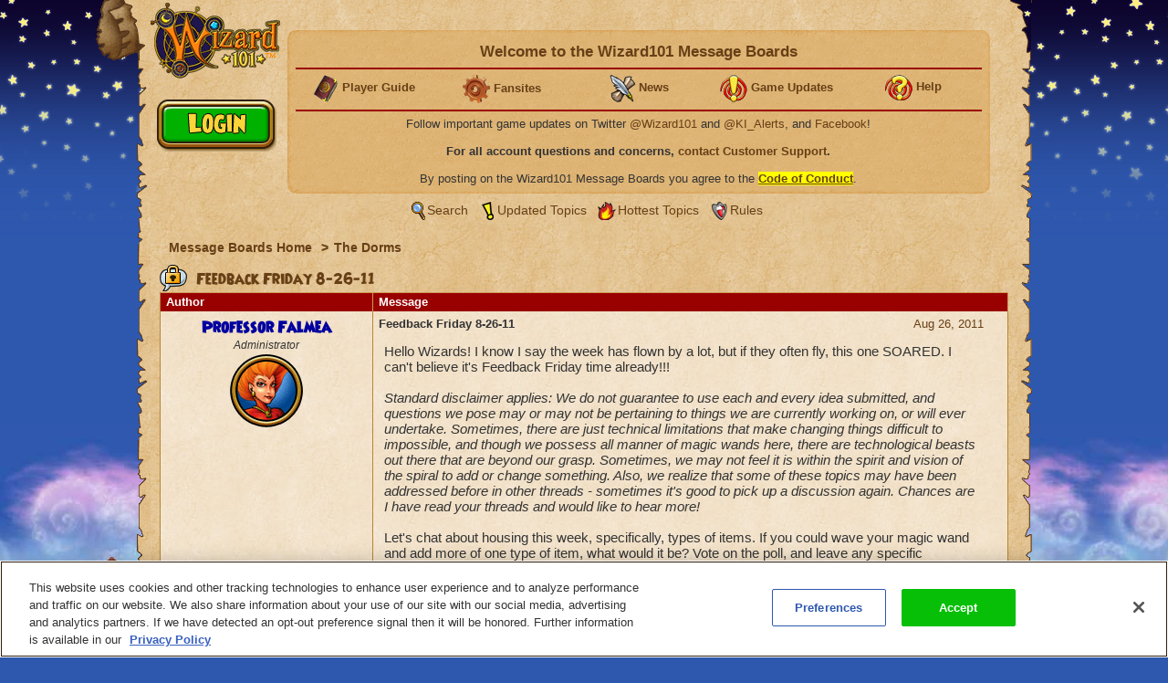

--- FILE ---
content_type: text/html;charset=UTF-8
request_url: https://www.wizard101.com/forum/the-dorms/feedback-friday-8-26-11-40405/227162
body_size: 15946
content:
<!DOCTYPE html><html xml:lang="en" lang="en" prefix="og: http://ogp.me/ns#" xmlns:fb="http://ogp.me/ns/fb#"><head><meta http-equiv="X-UA-Compatible" content="IE=edge" /><script>var isDev=false;var staticFileRoot="https://akamai.wizard101.com/static";var genericStaticFileRoot="https://akamai.wizard101.com/static";var staticJavaScriptRoot="/static";var contextPath="";var contextPathSite="";var contextPathForums="";var gamePHDC="https://www.wizard101.com";var ovrAllowSubmit=true;var ovrPartialValidation="";var ovrSubmitSuccessCallback="";var ovrValidationOverride="";var ovrClickBlocker=true;var kiFocusFirst=true;var kiCurrentPopup="";var kiIsBackend=false;var kiCoppa=false;var kiPayingUser=false;var kiIs18Plus=false;var kiPopupWidth="";var kiPopupHeight="";var kiPhone=false;var kiTablet=false;var kiMobile=false;var bn="B1.0.104605";var kiBillingActive=true;var kiSiteId="8ad6a4041b4fd6c1011b5160b0670010";var kiLoggedIn=false;var kiCdnEnabled=true;var kiMuteSoundEffects=false;var useSecureSubmissions=false;var currentTheme="/themes/wizard101A";var wrapperTemplate="home2";var kiHomePath="/home/game";var cmPage=false;var _gaq = []; var __gaTracker = ga = fbq = function(){}; var googletag = {cmd: []};var pageAnalyticsInitialized = false;NodeList.prototype.each = NodeList.prototype.forEach;
</script><meta name="verify-v1" content="+Hq8fnlwlS9rDVS9T8Z48UpfAxB4BzBdOThwhjwU67U=" />
<meta name="verify-v1" content="BMH+0QAGK5wYE4alxKNP90h5BZWBdtHqtMi1VlVr/Iw=" />
<meta name="msvalidate.01" content="CBCD294F18956D06221C2475CC3B1DB5" />
<meta name="DC.title" content="Wizard101" />
<meta name="geo.region" content="US-TX" />
<meta name="geo.placename" content="Austin" />
<meta name="geo.position" content="30.401616;-97.72654" />
<meta name="ICBM" content="30.401616, -97.72654" />
<meta name="p:domain_verify" content="b0b9d7b3d57dc8a7b1a02d7ce8465683"/>

<!-- OneTrust Cookies Consent Notice start for wizard101.com -->
<script type="text/javascript" src="https://cdn.cookielaw.org/consent/14c5d7d5-6eef-4153-baaa-e1198fb83c01/OtAutoBlock.js" ></script>
<script src="https://cdn.cookielaw.org/scripttemplates/otSDKStub.js"  type="text/javascript" charset="UTF-8" data-domain-script="14c5d7d5-6eef-4153-baaa-e1198fb83c01" ></script>
<script type="text/javascript">
function OptanonWrapper() {
cookieConsent.notifyCookieConsentLoaded();
cookieConsent.initializeOneTrustListeners(OneTrust);
//for reasons we don't understand, the OneTrust script has stopped reactivating our dormant scripts and we have to do it ourselves
cookieConsent.reactivateConsentedElements();
}
document.addEventListener("DOMContentLoaded", function(){
//fix to cover OneTrust's inability to handle a document.write
cookieConsent.initializeWriteCatcher();
cookieConsent.consentSettingsLoadedFunctions.push(function(){
//prevents a double display of the banner from any of our popup windows
if(window.top != window.self){
var oneTrustContainer = document.getElementById('onetrust-consent-sdk');
if(oneTrustContainer){
oneTrustContainer.style.display = 'none';
}
}
//writes out any tracking pixels using document.write
cookieConsent.writeCatcher.delayWriteContent(500);
});
//need to make sure that any document.writes that occur when activating ad scripts are caught
cookieConsent.consentChangedFunctions.push(function(consentChangedEvent){
cookieConsent.writeCatcher.delayWriteContent(500);
});
});
</script>
<!-- OneTrust Cookies Consent Notice end for wizard101.com -->

<script type="text/javascript">
function cookiesDisabled(){var cookieEnabled=(navigator.cookieEnabled)?false:true;if(typeof navigator.cookieEnabled=="undefined"&&!cookieEnabled){document.cookie="testcookie";cookieEnabled=(document.cookie.indexOf("testcookie")!=-1)?false:true}return (cookieEnabled)}
if(cookiesDisabled()){window.top.location.href="/WizardPatchClient/enable-cookies"}
setUrlEncodedKey=function(e,t,n){var r=e.indexOf("#");var i;var s=e;if(r>0){s=e.substring(0,r);i=e.substring(r)}else{s=e}var o=s+"&";var u=new RegExp("([?|&])"+t+"=.*?&");var a;if(!u.test(o)){if(s.indexOf("?")<0){a="?"}else{a=""}o+=a+t+"="+encodeURI(n)}else{var f=u.exec(o);a=f[1];o=o.replace(u,a+t+"="+encodeURIComponent(n)+"&")}o=o.replace(/&\?/,"?");o=o.trimEnd("&");if(r>0){o=o+i}return o};
</script>
<script language="JavaScript" type="text/javascript">
function SetLoginCookie( name, value, expires, path, domain, secure )
{
// set time, it's in milliseconds
var today = new Date();
today.setTime( today.getTime() );
/* expires in 'n' days...*/
if ( expires ) { expires = expires * 1000 * 60 * 60 * 24; }
var expires_date = new Date( today.getTime() + (expires) );
document.cookie = name + "=" +escape( value ) +
( ( expires ) ? ";expires=" + expires_date.toGMTString() : "" ) +
( ( path ) ? ";path=" + path : "" ) +
( ( domain ) ? ";domain=" + domain : "" ) +
( ( secure ) ? ";secure" : "" );
}
SetLoginCookie("Login1", "1", 10950, "/");
</script>
<style>
font-face {
    font-family:'WizardRegular';
    src: url('https://akamai.wizard101.com/file/free/Wizard/wizardfancyeot.eot?v=2');
    src: url('https://akamai.wizard101.com/file/free/Wizard/wizardfancyeot.eot?v=2?#iefix') format('embedded-opentype'),
         url('https://akamai.wizard101.com/file/free/Wizard/wizardfancywoff.woff?v=1') format('woff'),
         url('https://akamai.wizard101.com/file/free/Wizard/wizardfancyttf.ttf?v=2') format('truetype'),
         url('https://akamai.wizard101.com/file/free/Wizard/wizardfancysvg.svg?v=2#WizardRegular') format('svg');
    font-weight: normal;
    font-style: normal;
}
</style>
<meta http-equiv='Content-Type' content='text/html; charset=utf-8'><script crossorigin="anonymous" integrity="sha384-n8T3BV01Gn2lgwkRKS+oynVdIU3YqblFpMTQ3VwUkuPWY8gN5LRFUlj63Ucr0f1g" src="https://akamai.wizard101.com/assets/tapestry/stack/en_US/core.js?bn=B1.0.104605"></script><script crossorigin="anonymous" integrity="sha384-i8FcIJq8O9XD5sFwH75se4X1BTOm6kpjvcTYHC/xEdw5U3Q9ssE9ZZw5Je60a+Hp" src="https://akamai.wizard101.com/assets/tapestry/stack/en_US/8ad6a4041b4fd6c1011b5160b0670010/themes/wizard101A/ALL/ki-core.js?bn=B1.0.104605"></script><script>if (ki_isIE || ki_isOpera) {document.write('<link href="https://akamai.wizard101.com/static/themes/wizard101A/common/images/favicon.ico" rel="shortcut icon" type="image/x-icon">');} else {document.write('<link href="https://akamai.wizard101.com/static/themes/wizard101A/common/images/favicon.gif" rel="shortcut icon" type="image/x-icon">');}</script><script type="text/plain" class="optanon-category-C0004" src="//nexus.ensighten.com/choozle/11343/Bootstrap.js"></script>
<!-- Google Tag Manager -->
<script>(function(w,d,s,l,i){w[l]=w[l]||[];w[l].push({'gtm.start':
new Date().getTime(),event:'gtm.js'});var f=d.getElementsByTagName(s)[0],
j=d.createElement(s),dl=l!='dataLayer'?'&l='+l:'';j.async=true;j.src=
'https://www.googletagmanager.com/gtm.js?id='+i+dl;f.parentNode.insertBefore(j,f);
})(window,document,'script','dataLayer','GTM-MBHDS8Z');</script>
<!-- End Google Tag Manager --><title>
Feedback Friday 8-26-11

| Wizard101 Free Online Games
</title><link href='https://akamai.wizard101.com/static/themes/global/css/global.css?bn=B1.0.104605' rel='stylesheet'><link href='https://akamai.wizard101.com/static/themes/wizard101A/common/css/global.css?bn=B1.0.104605' rel='stylesheet'><!--[if IE]><link href='https://akamai.wizard101.com/static/themes/wizard101A/common/css/globalIE.css?bn=B1.0.104605' rel='stylesheet'><![endif]--><!--[if IE 7]><link href='https://akamai.wizard101.com/static/themes/wizard101A/common/css/globalIE7.css?bn=B1.0.104605' rel='stylesheet'><![endif]--><link href='https://akamai.wizard101.com/static/themes/wizard101A/home2/css/global.css?bn=B1.0.104605' rel='stylesheet'><!--[if IE]><link href='https://akamai.wizard101.com/static/themes/wizard101A/home2/css/globalIE.css?bn=B1.0.104605' rel='stylesheet'><![endif]--><!--[if IE 7]><link href='https://akamai.wizard101.com/static/themes/wizard101A/home2/css/globalIE7.css?bn=B1.0.104605' rel='stylesheet'><![endif]--><noscript><link href='https://akamai.wizard101.com/static/themes/wizard101A/common/css/noscript.css?bn=B1.0.104605' rel='stylesheet'></noscript><style>
#postLikeHistoryZone .wizarddarkbox_nopadding div.middleright{
min-height: 120px; }
#userLikeCountZone .wizarddarkbox_nopadding div.middleright{
min-height: 18px; }
#forum .wizarddarkbox_nopadding .overflowAuto{
height: 100px; }
</style><script>
var hideLikeHistoryText = "Hide Charm(s) History";
var showLikeHistoryText = "Show Charm(s) History";
<!--
	//		    	
		var onActionLinksExpanded = null;
		var effectsQueue = Effect.Queues.get('slide');
		
	    function isActionLinkExpanded(obj) {
	    	if ( onActionLinksExpanded == null ) {
	    		return false;
	    	}
	    	for ( var x = 0 ; x < onActionLinksExpanded.length ; x++ ) {
	    		if ( onActionLinksExpanded[x] == obj ) {
	    			return true;
	    		}
	    	}    
	    	return false;
	    }
	    
	    function expandActionLink (obj,action) {
			// we are expanding - so we need to show the hide node and hide the show node.
	    	if ( obj == null ) {
	    		return;
	    	}
			if(onActionLinksExpanded == null ) {
	    		onActionLinksExpanded = new Array();
	    	}
			var divParentNode = obj.parentNode;
			var divKids = divParentNode.childNodes;
			var showActionLink = divKids[0];
			var hideActionLink = divKids[1];
			var divNode = divKids[2];
	    	onActionLinksExpanded.push(obj);
	    	showActionLink.click();
	    	if ( action == "history" ) {
	    		divNode.innerHTML = hideLikeHistoryText;
	    	}
	    }
	    
	    function unexpandActionLink (obj,action) {
			// we are unexpanding - so we need to show the show node and hide the hide node.
	    	if ( obj == null ) {
	    		return;
	    	}
	    	if ( onActionLinksExpanded != null ) {
	    		var divParentNode = obj.parentNode;
	    		var divKids = divParentNode.childNodes;
	    		var showActionLink = divKids[0];
	    		var hideActionLink = divKids[1];
	    		var divNode = divKids[2];
	    		onActionLinksExpanded.pop(obj);
	    		hideActionLink.click();
	    		if ( action == "history" ) {
	    			divNode.innerHTML = showLikeHistoryText;
	    		}
	    	}
	    }
		// -->
// flag set to true once all quote have been adjusted the first time on page load
var quotesDoneOnLoad = false;
// function to adjust a single quote box when a post zone is refreshed (after page load)
function styleQuoteBox(quoteId) {
if (!quotesDoneOnLoad) return;
adjustQuoteBoxByNode(document.getElementById(quoteId));
}
</script><link href="/forum/the-dorms/feedback-friday-8-26-11-40405" rel="canonical"/><link rel="stylesheet" href="https://akamai.pirate101.com/assets/tapestry/core/tapestry-console.css?bn=B1.0.104605"/><link rel="stylesheet" href="https://akamai.pirate101.com/assets/tapestry/core/t5-alerts.css?bn=B1.0.104605"/><link rel="stylesheet" href="https://akamai.pirate101.com/assets/tapestry/core/tree.css?bn=B1.0.104605"/></head><body class="wizardBackground ipc-listPostsPage platform-desktop web-suite-1" id="wrapperWizard101A"><div id="backHolderOverlay"></div><div style="position:absolute; top:0; left:0; z-index:1000; width:100%; height:100%; opacity:0.6; display:none;" class="overlay_dialog" id="overlay_modal"></div><div class="bottomBackground" id="bottomBackground"></div><div class="topBackground" id="topBackground"></div><table style="width:975px;" cellspacing="0" cellpadding="0" class="standardBox" id="standardBox"><tr><td style="height:100%;"><table align="center" cellspacing="0" cellpadding="0" class="mainLayout" id="mainLayout"><tr><td style="height:100%;"><table border="0" cellpadding="0" cellspacing="0" class="standardboxmiddleleft"><tr><td class="standardboxmiddlelefttd"><table border="0" cellpadding="0" cellspacing="0" class="standardboxmiddleright"><tr><td class="standardboxmiddlerighttd"><div class="standardboxtopleft"><div class="standardboxtopright"></div></div><table border="0" cellpadding="0" cellspacing="0" class="standardboxcontenttable"><tr><td class="standardBoxContentTD"><div class="content-wrapper" style="position:relative;"><div class="sideMenu" oncontextmenu="return false"><div class="homelogo" oncontextmenu="return false" id="homeLogo"><a href="https://www.wizard101.com/game" oncontextmenu="return false"><div onMouseOut="this.className='sideMenuLogo'" onMouseOver="this.className='sideMenuLogoHover'" oncontextmenu="return false" class="sideMenuLogo" id="sideMenuLogo"></div></a></div></div><div id="underLogo"></div><div class="forum" id="forum"><div class="forumhead"><div style="display:none;" id="bannedUserPopup"><div style="width:500px;" id="htmlPopup"><table cellpadding="0" cellspacing="0" border="0" class="box3 width100"><tr><td><div class="topleft"><div class="boxskullleft"></div><div class="boxskullright"></div><div class="topright"><div class="boxheader"><div class="boxheaderleft"></div><div class="boxheaderright"></div><div class="boxheadermiddle"><h2 class="errorRed">Banned User</h2></div></div></div></div><div class="middleleft"><div class="middleright">You have been blocked from posting on these Message Boards. If you have questions about this block, please contact us at <a href="mailto:community@kingsisle.com">community@kingsisle.com</a>.<hr/><div class="buttonheightsmall"><div class="floatLeft textLeft percent50"><a onclick="kiPopup.close();return false" class="button" href="#">Cancel<span></span></a></div></div></div></div><div class="bottomleft"><div class="bottomright"></div></div></td></tr></table></div></div><table style="width:100%" cellspacing="0" cellpadding="0"><tr><td><div class="forumcommonheader"><div style="position:absolute;left:7px;top:86px;">
<script>
if (kiLoggedIn) {
document.write('<a class=\"signup\" href=\"/auth/logout/game?redirectUrl=/messageBoard/listmessageBoard/game\"></a>');
} else {
document.write('<a class=\"play\" href=\"#\" onclick=\"openIframeSecure(\'/auth/popup/login/game\');return false\"></a>');
}
</script>
</div>

<script>
var prevCell = "";
function showCell (cellId) {
if (prevCell) {
prevCell.style.display='none';
}
prevCell = document.getElementById(cellId);
prevCell.style.display='';
}
var urlUserName=encodeURI('');
</script>
<table cellpadding="0" cellspacing="0" border="0" class="myaccountad">
<tr height="9px">
<td class="myaccountad_topleft"><div></div></td>
<td class="myaccountad_topmiddle"><div></div></td>
<td class="myaccountad_topright"><div></div></td>
</tr>
<tr>
<td class="myaccountad_middleleft"></td>
<td class="myaccountad_middlepattern">

<div style="text-align: center; font-size: 13px;">

<h1>Welcome to the Wizard101 Message Boards <a href="#" onclick="window.location.href='/forum/messageboard/listsearchresults?reset=1&textAuthorSearch=' + urlUserName + '&isAuthorSearchExact=true';return false"><font color=darkred></font></a></h1>
<hr>

<table width=100%><tr><td width=20% valign=middle><center>
<b><img src="https://akamai.wizard101.com/image/free/Wizard/C/Wizard-Society/encyclopedia.gif?v=5" style="vertical-align:middle">
<a href="/w101playersguide" target="_blank"><font size=2>Player Guide</font></a></b></center></td>

<td width=20%><center>
<b><img src="https://akamai.wizard101.com/image/free/Wizard/C/Wizard-Society/tool.gif?v=4" style="vertical-align:middle">
<a href="/game/community/fansites" target="_blank"><font size=2>Fansites</font></a></b></center></td>

<td width=20%><center>
<b><img src="https://akamai.wizard101.com/image/free/Wizard/C/Wizard-Society/blogsmall.gif?v=2" style="vertical-align:middle">
<a href="/game/news" target="_blank"><font size=2>News</font></a></b></center></td>

<td width=20%><center>
<b><img src="https://akamai.wizard101.com/image/free/Wizard/C/Wizard-Society/exclamation.gif?v=4" style="vertical-align:middle">
<a href="/game/updates" target="_blank"><font size=2>Game Updates</font></a></b></center></td>

<td width=20%><center>
<b><img src="https://akamai.wizard101.com/image/free/Wizard/C/Wizard-Society/question.gif?v=4" style="vertical-align:middle">
<a href="/game/help" target="_blank"><font size=2>Help</font></a></b></center></td></tr></table>
<hr>

<center>

<!--<font size="+1" color="red"><b>WARNING: FORUM LOGIN ACCESS IS CURRENTLY OFFLINE</b></font>
<br/><br/>-->

Follow important game updates on Twitter <a href="http://www.twitter.com/wizard101" target="_blank">@Wizard101</a> and <a href="http://www.twitter.com/ki_alerts" target="_blank">@KI_Alerts</a>, and <a href="http://www.facebook.com/wizard101" target="_blank">Facebook</a>!
</center>
<br/>
<b>For all account questions and concerns, <a href="/CustomerSupport/game" target="_blank">contact Customer Support</a>.</b>
<br/><br/>
By posting on the Wizard101 Message Boards you agree to the  <u><b><a href="/forum/messageBoard/codeOfConduct/game" target="_blank"><span style="background-color:yellow">Code of Conduct</span></a></b></u>.</div>




</td>
<td class="myaccountad_middleright"></td>
</tr>
<tr height="9px">
<td class="myaccountad_bottomleft"><div></div></td>
<td class="myaccountad_bottommiddle">
</td>
<td class="myaccountad_bottomright"><div></div>
</td>
</tr>
</table></div></td></tr><tr><td><div class="box forumlinks"><div class="topleft"><div class="topright"></div></div><div class="middleleft"><div class="middleright"><span class="searchiconsmall" title="Search" alt="Search">&nbsp;</span><a href="/forum/messageBoard/messageboardsearch/game/">Search</a>&nbsp;<span class="recenttopicsiconsmall" title="Updated topics" alt="Updated Topics">&nbsp;</span><a href="/forum/messageboard/listGeneralTopics/game/RECENT_TOPICS">Updated Topics</a>&nbsp;<span class="hottesttopicsiconsmall" title="Hottest Topics" alt="Hottest Topics">&nbsp;</span><a style="padding-left:2px" href="/forum/messageboard/listGeneralTopics/game/HOTTEST_TOPICS">Hottest Topics</a>&nbsp;<span class="rulesiconsmall" title="Rules" alt="Rules">&nbsp;</span><a style="padding-left:2px" href="/forum/messageboard/codeOfConduct/game">Rules</a><br/></div></div><div class="bottomleft"><div class="bottomright"></div></div></div></td></tr></table><div style="text-align:left;clear:both;"><div class="breadcrumb"><a href="/forum">
Message Boards Home
</a><span class="breadcrumbseperator">&gt;</span><a href="/forum/the-dorms-5">The Dorms</a></div></div><div style="clear:both"></div></div><div class="boxwithheader commonBoxBorder"><div class="topleft"><div class="boxskullleft"></div><div class="boxskullright"></div><div class="topright"><div><div class="boxheader"><div class="boxheaderleft"></div><div class="boxheaderright"></div><div class="boxheadermiddle commonBoxHeader"><h2><span class="folderlockicon"></span> Feedback Friday 8-26-11</h2></div><div></div></div></div></div></div><div class="middleleft"><div class="middleright"><div class="t-data-grid"><table cellpadding="0" cellspacing="0" paging="both" id="postlist" class="t-data-grid"><thead><tr><th class="author t-first">Author</th><th class="message t-last">Message</th></tr></thead><tbody><tr class="t-row-even"><td class="author"><table class="authortable" cellspacing="0" cellpadding="0"><tr><td style="width:100%;padding:0 10px;"><div class="authortitle"><div class="authordisplayname"><div><a href="/forum/messageboard/listsearchresults?reset=1&textAuthorSearch=%22professor+falmea%22&isAuthorSearchExact=true&includeMessageBody=true&selectedOrderType=MESSAGE_DATE&selectedOrderBy=DESCENDING" style="color:#0000A0;font-weight:bold">Professor Falmea</a></div></div><div style="font-weight:lighter;font-style:italic;font-size:12px;">
Administrator
</div><div class="authorimage"><img style="display:inline;" src="https://akamai.wizard101.com/image/free/System/Forums/Wizard/Avatars/ProfessorFalmea.gif?v=1"/></div></div><div class="authordescription"></div></td></tr></table></td><td class="message"><div class="t-zone" id="messageCellZone"><table style="width:100%" cellspacing="0" cellpadding="0"><tr><td style="width:100%;padding:0 20px 0 0;"><div style="clear:both;" name="226043"><div style="float:right;"><table><tr><td class="override padding0"></td><td class="override padding0 verticalBottom"><a href="/forum/messageboard/listPosts/game/40405/226043#226043"><div><div id="pdf_9a8cdf87a2104b60acf1cb4e48a9c834"></div><script>
var postFormatDate = ki.formatDate(new Date(1314401370000),"NNN dd, yyyy");
var divNode = document.getElementById("pdf_9a8cdf87a2104b60acf1cb4e48a9c834");
divNode.innerHTML = postFormatDate;
</script></div></a></td></tr><tr><td class="textCenter" colspan="2"></td></tr></table></div><a name="226043"></a><b>Feedback Friday 8-26-11</b></div><div style="font-size:15px" class="messagebox">Hello Wizards!  I know I say the week has flown by a lot, but if they often fly, this one SOARED.  I can't believe it's Feedback Friday time already!!!<br><span style='font-style:italic;'><br>Standard disclaimer applies: We do not guarantee to use each and every idea submitted, and questions we pose may or may not be pertaining to things we are currently working on, or will ever undertake. Sometimes, there are just technical limitations that make changing things difficult to impossible, and though we possess all manner of magic wands here, there are technological beasts out there that are beyond our grasp. Sometimes, we may not feel it is within the spirit and vision of the spiral to add or change something. Also, we realize that some of these topics may have been addressed before in other threads - sometimes it's good to pick up a discussion again. Chances are I have read your threads and would like to hear more!</span><br><br>Let's chat about housing this week, specifically, types of items.  If you could wave your magic wand and add more of one type of item, what would it be?  Vote on the poll, and leave any specific comments below.<br><br>Have a fantastic weekend!<br><br><span style='font-weight:bold;'>Results</span><br><br>Which type of housing items would you like to see more of?<br>Wall Hangings		3%	<br>Plant Life		6%	<br>Wallpaper &amp; Tile		9%	<br>Outdoor		6%	<br>Furniture		23%	<br>Decoration		12%	<br>Trophies		40%	<br><script>
styleQuoteBox('post_226043');
</script></div><hr class="commonBoxBorder"/><table style="width:100%;" cellspacing="0" cellpadding="0"><tr><td class="width100"><blockquote class="signature"><span></span>“If the Mind is like a candle, the Heart is like the sun.”
Professor Falmea<span></span></blockquote></td><td style="white-space:noWrap;padding:6px;"><table cellspacing="0" cellpadding="0"><tr></tr></table></td></tr></table><div></div></td></tr></table></div></td></tr><tr class="t-row-odd"><td class="author"><table class="authortable" cellspacing="0" cellpadding="0"><tr><td style="width:100%;padding:0 10px;"><div class="authortitle"><div class="authordisplayname"><div><a href="/forum/messageboard/listsearchresults?reset=1&textAuthorSearch=%22troll+crafter%22&isAuthorSearchExact=true&includeMessageBody=true&selectedOrderType=MESSAGE_DATE&selectedOrderBy=DESCENDING" style="color:#000000">Troll Crafter</a></div></div><div class="authorimage"><img src="https://akamai.wizard101.com/image/free/System/Forums/Wizard/User-Avatars/~default.png?v=10"/></div></div><div class="authordescription"><div><label>Rank: </label>
Survivor
</div><div><label>Joined: </label><span id="dateformat">Jun 04, 2009</span></div><div><label>Posts: </label>
31
</div></div></td></tr></table></td><td class="message"><div class="t-zone" id="messageCellZone_0"><table style="width:100%" cellspacing="0" cellpadding="0"><tr><td style="width:100%;padding:0 20px 0 0;"><div style="clear:both;" name="226057"><div style="float:right;"><table><tr><td class="override padding0"></td><td class="override padding0 verticalBottom"><a href="/forum/messageboard/listPosts/game/40405/226057#226057"><div><div id="pdf_dcacac7e0f7440b1b549e01ba852c093"></div><script>
var postFormatDate = ki.formatDate(new Date(1314404295000),"NNN dd, yyyy");
var divNode = document.getElementById("pdf_dcacac7e0f7440b1b549e01ba852c093");
divNode.innerHTML = postFormatDate;
</script></div></a></td></tr><tr><td class="textCenter" colspan="2"></td></tr></table></div><a name="226057"></a><b>Re: Feedback Friday 8-26-11</b></div><div style="font-size:15px" class="messagebox">I would like any type as long as most of them are gold but i voted for funiture.<script>
styleQuoteBox('post_226057');
</script></div><hr class="commonBoxBorder"/><table style="width:100%;" cellspacing="0" cellpadding="0"><tr><td class="width100"></td><td style="white-space:noWrap;padding:6px;"><table cellspacing="0" cellpadding="0"><tr></tr></table></td></tr></table><div></div></td></tr></table></div></td></tr><tr class="t-row-even"><td class="author"><table class="authortable" cellspacing="0" cellpadding="0"><tr><td style="width:100%;padding:0 10px;"><div class="authortitle"><div class="authordisplayname"><div><a href="/forum/messageboard/listsearchresults?reset=1&textAuthorSearch=%22joey987123%22&isAuthorSearchExact=true&includeMessageBody=true&selectedOrderType=MESSAGE_DATE&selectedOrderBy=DESCENDING" style="color:#000000">joey987123</a></div></div><div class="authorimage"><img src="https://akamai.wizard101.com/image/free/System/Forums/Wizard/User-Avatars/~default.png?v=10"/></div></div><div class="authordescription"><div><label>Rank: </label>
Defender
</div><div><label>Joined: </label><span id="dateformat_0">May 24, 2009</span></div><div><label>Posts: </label>
102
</div></div></td></tr></table></td><td class="message"><div class="t-zone" id="messageCellZone_1"><table style="width:100%" cellspacing="0" cellpadding="0"><tr><td style="width:100%;padding:0 20px 0 0;"><div style="clear:both;" name="226059"><div style="float:right;"><table><tr><td class="override padding0"></td><td class="override padding0 verticalBottom"><a href="/forum/messageboard/listPosts/game/40405/226059#226059"><div><div id="pdf_9108df0aec33438899d345229f6e40f7"></div><script>
var postFormatDate = ki.formatDate(new Date(1314404675000),"NNN dd, yyyy");
var divNode = document.getElementById("pdf_9108df0aec33438899d345229f6e40f7");
divNode.innerHTML = postFormatDate;
</script></div></a></td></tr><tr><td class="textCenter" colspan="2"></td></tr></table></div><a name="226059"></a><b>Re: Feedback Friday 8-26-11</b></div><div style="font-size:15px" class="messagebox"><blockquote id="post_226059" style="font-size:15px"><div class='blockquoteheader'><b>Professor Falmea</b> wrote:</div>Hello Wizards!  I know I say the week has flown by a lot, but if they often fly, this one SOARED.  I can't believe it's Feedback Friday time already!!!<br><br>Standard disclaimer applies: We do not guarantee to use each and every idea submitted, and questions we pose may or may not be pertaining to things we are currently working on, or will ever undertake. Sometimes, there are just technical limitations that make changing things difficult to impossible, and though we possess all manner of magic wands here, there are technological beasts out there that are beyond our grasp. Sometimes, we may not feel it is within the spirit and vision of the spiral to add or change something. Also, we realize that some of these topics may have been addressed before in other threads - sometimes it's good to pick up a discussion again. Chances are I have read your threads and would like to hear more<br><br>Let's chat about housing this week, specifically, types of items.  If you could wave your magic wand and add more of one type of item, what would it be?  Vote on the poll, and leave any specific comments below.<br><br>Have a fantastic weekend!</blockquote><br><br>I  would love to see some of the following<br><br>1]  a bronze statue of a dragon a triton and a ice titan <br><br>2] to be able to add windows that match other windows from other houses<br><br>3] have more midevil stuff for the massive fantasy castle  like a stone tower that matches those included in the house or a kings throne<br><br>4] maybe things with cool special effects like a bed glowing red<br><br>5]Being able to change lighting with  wallpaper <br><br>6]Being able to buy people like statues that just stand there like being able to buy a wizard city guard for your house or a samoori something like that<br><br>7] more wall thing like huge a tapestry  depicting a the blue comic wizard beating malistaire THAT would be awesome thanks for reading and sorry for spelling<script>
styleQuoteBox('post_226059');
</script></div><hr class="commonBoxBorder"/><table style="width:100%;" cellspacing="0" cellpadding="0"><tr><td class="width100"></td><td style="white-space:noWrap;padding:6px;"><table cellspacing="0" cellpadding="0"><tr></tr></table></td></tr></table><div></div></td></tr></table></div></td></tr><tr class="t-row-odd"><td class="author"><table class="authortable" cellspacing="0" cellpadding="0"><tr><td style="width:100%;padding:0 10px;"><div class="authortitle"><div class="authordisplayname"><div><a href="/forum/messageboard/listsearchresults?reset=1&textAuthorSearch=%22hobi%22&isAuthorSearchExact=true&includeMessageBody=true&selectedOrderType=MESSAGE_DATE&selectedOrderBy=DESCENDING" style="color:#000000">hobi</a></div></div><div class="authorimage"><img src="https://akamai.wizard101.com/image/free/System/Forums/Wizard/User-Avatars/~default.png?v=10"/></div></div><div class="authordescription"><div><label>Rank: </label>
Hero
</div><div><label>Joined: </label><span id="dateformat_1">Jul 27, 2009</span></div><div><label>Posts: </label>
755
</div></div></td></tr></table></td><td class="message"><div class="t-zone" id="messageCellZone_2"><table style="width:100%" cellspacing="0" cellpadding="0"><tr><td style="width:100%;padding:0 20px 0 0;"><div style="clear:both;" name="226067"><div style="float:right;"><table><tr><td class="override padding0"></td><td class="override padding0 verticalBottom"><a href="/forum/messageboard/listPosts/game/40405/226067#226067"><div><div id="pdf_eea1569e79ec4e7b8e6fc87cedef573f"></div><script>
var postFormatDate = ki.formatDate(new Date(1314406324000),"NNN dd, yyyy");
var divNode = document.getElementById("pdf_eea1569e79ec4e7b8e6fc87cedef573f");
divNode.innerHTML = postFormatDate;
</script></div></a></td></tr><tr><td class="textCenter" colspan="2"></td></tr></table></div><a name="226067"></a><b>Re: Feedback Friday 8-26-11</b></div><div style="font-size:15px" class="messagebox">i would like furniture but also would like usage animation to accompany the furniture.<br>like sit in chair  lay on bed or read the book and turn a page.<br><br>or make it so we eat food too. this would be awesome.<script>
styleQuoteBox('post_226067');
</script></div><hr class="commonBoxBorder"/><table style="width:100%;" cellspacing="0" cellpadding="0"><tr><td class="width100"></td><td style="white-space:noWrap;padding:6px;"><table cellspacing="0" cellpadding="0"><tr></tr></table></td></tr></table><div></div></td></tr></table></div></td></tr><tr class="t-row-even"><td class="author"><table class="authortable" cellspacing="0" cellpadding="0"><tr><td style="width:100%;padding:0 10px;"><div class="authortitle"><div class="authordisplayname"><div><a href="/forum/messageboard/listsearchresults?reset=1&textAuthorSearch=%22daniel+dragonhunter%22&isAuthorSearchExact=true&includeMessageBody=true&selectedOrderType=MESSAGE_DATE&selectedOrderBy=DESCENDING" style="color:#000000">Daniel Dragonhunte...</a></div></div><div class="authorimage"><img src="https://akamai.wizard101.com/image/free/System/Forums/Wizard/User-Avatars/~default.png?v=10"/></div></div><div class="authordescription"><div><label>Rank: </label>
Survivor
</div><div><label>Joined: </label><span id="dateformat_2">Jan 31, 2009</span></div><div><label>Posts: </label>
9
</div></div></td></tr></table></td><td class="message"><div class="t-zone" id="messageCellZone_3"><table style="width:100%" cellspacing="0" cellpadding="0"><tr><td style="width:100%;padding:0 20px 0 0;"><div style="clear:both;" name="226073"><div style="float:right;"><table><tr><td class="override padding0"></td><td class="override padding0 verticalBottom"><a href="/forum/messageboard/listPosts/game/40405/226073#226073"><div><div id="pdf_f4f8586607bd4e868f9a7e0105869494"></div><script>
var postFormatDate = ki.formatDate(new Date(1314407769000),"NNN dd, yyyy");
var divNode = document.getElementById("pdf_f4f8586607bd4e868f9a7e0105869494");
divNode.innerHTML = postFormatDate;
</script></div></a></td></tr><tr><td class="textCenter" colspan="2"></td></tr></table></div><a name="226073"></a><b>Re: Feedback Friday 8-26-11</b></div><div style="font-size:15px" class="messagebox"><blockquote id="post_226073" style="font-size:15px"><div class='blockquoteheader'><b>Professor Falmea</b> wrote:</div>Hello Wizards!  I know I say the week has flown by a lot, but if they often fly, this one SOARED.  I can't believe it's Feedback Friday time already!!!<br><span style='font-style:italic;'><br>Standard disclaimer applies: We do not guarantee to use each and every idea submitted, and questions we pose may or may not be pertaining to things we are currently working on, or will ever undertake. Sometimes, there are just technical limitations that make changing things difficult to impossible, and though we possess all manner of magic wands here, there are technological beasts out there that are beyond our grasp. Sometimes, we may not feel it is within the spirit and vision of the spiral to add or change something. Also, we realize that some of these topics may have been addressed before in other threads - sometimes it's good to pick up a discussion again. Chances are I have read your threads and would like to hear more!</span><br><br>Let's chat about housing this week, specifically, types of items.  If you could wave your magic wand and add more of one type of item, what would it be?  Vote on the poll, and leave any specific comments below.<br><br>Have a fantastic weekend!</blockquote> well professor i'd say make more class themed items<script>
styleQuoteBox('post_226073');
</script></div><hr class="commonBoxBorder"/><table style="width:100%;" cellspacing="0" cellpadding="0"><tr><td class="width100"></td><td style="white-space:noWrap;padding:6px;"><table cellspacing="0" cellpadding="0"><tr></tr></table></td></tr></table><div></div></td></tr></table></div></td></tr><tr class="t-row-odd"><td class="author"><table class="authortable" cellspacing="0" cellpadding="0"><tr><td style="width:100%;padding:0 10px;"><div class="authortitle"><div class="authordisplayname"><div><a href="/forum/messageboard/listsearchresults?reset=1&textAuthorSearch=%22adamrocks224%22&isAuthorSearchExact=true&includeMessageBody=true&selectedOrderType=MESSAGE_DATE&selectedOrderBy=DESCENDING" style="color:#000000">adamrocks224</a></div></div><div class="authorimage"><img src="https://akamai.wizard101.com/image/free/System/Forums/Wizard/User-Avatars/~default.png?v=10"/></div></div><div class="authordescription"><div><label>Rank: </label>
Survivor
</div><div><label>Joined: </label><span id="dateformat_3">Apr 19, 2010</span></div><div><label>Posts: </label>
8
</div></div></td></tr></table></td><td class="message"><div class="t-zone" id="messageCellZone_4"><table style="width:100%" cellspacing="0" cellpadding="0"><tr><td style="width:100%;padding:0 20px 0 0;"><div style="clear:both;" name="226078"><div style="float:right;"><table><tr><td class="override padding0"></td><td class="override padding0 verticalBottom"><a href="/forum/messageboard/listPosts/game/40405/226078#226078"><div><div id="pdf_6e767dad688e4b449d05abf72369fa25"></div><script>
var postFormatDate = ki.formatDate(new Date(1314411479000),"NNN dd, yyyy");
var divNode = document.getElementById("pdf_6e767dad688e4b449d05abf72369fa25");
divNode.innerHTML = postFormatDate;
</script></div></a></td></tr><tr><td class="textCenter" colspan="2"></td></tr></table></div><a name="226078"></a><b>Re: Feedback Friday 8-26-11</b></div><div style="font-size:15px" class="messagebox">well this isn't on the list but i would like to see more housing items like the new chicken coop and the aquarium. i like these kinds of housing items where there are pets/animals from the real world :D<script>
styleQuoteBox('post_226078');
</script></div><hr class="commonBoxBorder"/><table style="width:100%;" cellspacing="0" cellpadding="0"><tr><td class="width100"></td><td style="white-space:noWrap;padding:6px;"><table cellspacing="0" cellpadding="0"><tr></tr></table></td></tr></table><div></div></td></tr></table></div></td></tr><tr class="t-row-even"><td class="author"><table class="authortable" cellspacing="0" cellpadding="0"><tr><td style="width:100%;padding:0 10px;"><div class="authortitle"><div class="authordisplayname"><div><a href="/forum/messageboard/listsearchresults?reset=1&textAuthorSearch=%22emperor+of+life%22&isAuthorSearchExact=true&includeMessageBody=true&selectedOrderType=MESSAGE_DATE&selectedOrderBy=DESCENDING" style="color:#000000">Emperor of Life</a></div></div><div class="authorimage"><img src="https://akamai.wizard101.com/image/free/System/Forums/Wizard/User-Avatars/~default.png?v=10"/></div></div><div class="authordescription"><div><label>Rank: </label>
Geographer
</div><div><label>Joined: </label><span id="dateformat_4">Feb 15, 2009</span></div><div><label>Posts: </label>
992
</div></div></td></tr></table></td><td class="message"><div class="t-zone" id="messageCellZone_5"><table style="width:100%" cellspacing="0" cellpadding="0"><tr><td style="width:100%;padding:0 20px 0 0;"><div style="clear:both;" name="226099"><div style="float:right;"><table><tr><td class="override padding0"></td><td class="override padding0 verticalBottom"><a href="/forum/messageboard/listPosts/game/40405/226099#226099"><div><div id="pdf_27c2e4c0c61140d884e97e3be349cf0d"></div><script>
var postFormatDate = ki.formatDate(new Date(1314414691000),"NNN dd, yyyy");
var divNode = document.getElementById("pdf_27c2e4c0c61140d884e97e3be349cf0d");
divNode.innerHTML = postFormatDate;
</script></div></a></td></tr><tr><td class="textCenter" colspan="2"></td></tr></table></div><a name="226099"></a><b>Re: Feedback Friday 8-26-11</b></div><div style="font-size:15px" class="messagebox">Definitely furniture! Please make it interactable though.<script>
styleQuoteBox('post_226099');
</script></div><hr class="commonBoxBorder"/><table style="width:100%;" cellspacing="0" cellpadding="0"><tr><td class="width100"></td><td style="white-space:noWrap;padding:6px;"><table cellspacing="0" cellpadding="0"><tr></tr></table></td></tr></table><div></div></td></tr></table></div></td></tr><tr class="t-row-odd"><td class="author"><table class="authortable" cellspacing="0" cellpadding="0"><tr><td style="width:100%;padding:0 10px;"><div class="authortitle"><div class="authordisplayname"><div><a href="/forum/messageboard/listsearchresults?reset=1&textAuthorSearch=%22cdn1032%22&isAuthorSearchExact=true&includeMessageBody=true&selectedOrderType=MESSAGE_DATE&selectedOrderBy=DESCENDING" style="color:#000000">cdn1032</a></div></div><div class="authorimage"><img src="https://akamai.wizard101.com/image/free/System/Forums/Wizard/User-Avatars/~default.png?v=10"/></div></div><div class="authordescription"><div><label>Rank: </label>
Survivor
</div><div><label>Joined: </label><span id="dateformat_5">Jul 29, 2011</span></div><div><label>Posts: </label>
4
</div></div></td></tr></table></td><td class="message"><div class="t-zone" id="messageCellZone_6"><table style="width:100%" cellspacing="0" cellpadding="0"><tr><td style="width:100%;padding:0 20px 0 0;"><div style="clear:both;" name="226103"><div style="float:right;"><table><tr><td class="override padding0"></td><td class="override padding0 verticalBottom"><a href="/forum/messageboard/listPosts/game/40405/226103#226103"><div><div id="pdf_2c70685050c943fc83eff048b68c0cd1"></div><script>
var postFormatDate = ki.formatDate(new Date(1314415243000),"NNN dd, yyyy");
var divNode = document.getElementById("pdf_2c70685050c943fc83eff048b68c0cd1");
divNode.innerHTML = postFormatDate;
</script></div></a></td></tr><tr><td class="textCenter" colspan="2"></td></tr></table></div><a name="226103"></a><b>Re: Feedback Friday 8-26-11</b></div><div style="font-size:15px" class="messagebox">I voted trophies, but what I'd really like to see is more interactive items.  Right now we have the arcade machines (for crowns), crafting stations, portals, and gardening.  That's all good but I'd like to see more group-oriented activities you can do you in your home.<br><br>Some suggestions:<br><br>* Jukebox (my life house has no music at all and it drives me nuts)<br>* Craftable dueling ring for houses that don't have one (with ability to spectate battles if you want)<br>* Multiplayer minigames<br>* Monster cages that you can use to set up regular PvE fights in your dueling ring (no xp/loot of course)<br>* Be able to ride the carousel :D<br>* Link different people's homes with portals (with friend/permission, of course)<br>etc<script>
styleQuoteBox('post_226103');
</script></div><hr class="commonBoxBorder"/><table style="width:100%;" cellspacing="0" cellpadding="0"><tr><td class="width100"></td><td style="white-space:noWrap;padding:6px;"><table cellspacing="0" cellpadding="0"><tr></tr></table></td></tr></table><div></div></td></tr></table></div></td></tr><tr class="t-row-even"><td class="author"><table class="authortable" cellspacing="0" cellpadding="0"><tr><td style="width:100%;padding:0 10px;"><div class="authortitle"><div class="authordisplayname"><div><a href="/forum/messageboard/listsearchresults?reset=1&textAuthorSearch=%22aelita987%22&isAuthorSearchExact=true&includeMessageBody=true&selectedOrderType=MESSAGE_DATE&selectedOrderBy=DESCENDING" style="color:#000000">Aelita987</a></div></div><div class="authorimage"><img src="https://akamai.wizard101.com/image/free/System/Forums/Wizard/User-Avatars/~default.png?v=10"/></div></div><div class="authordescription"><div><label>Rank: </label>
Explorer
</div><div><label>Joined: </label><span id="dateformat_6">Apr 26, 2009</span></div><div><label>Posts: </label>
67
</div></div></td></tr></table></td><td class="message"><div class="t-zone" id="messageCellZone_7"><table style="width:100%" cellspacing="0" cellpadding="0"><tr><td style="width:100%;padding:0 20px 0 0;"><div style="clear:both;" name="226130"><div style="float:right;"><table><tr><td class="override padding0"></td><td class="override padding0 verticalBottom"><a href="/forum/messageboard/listPosts/game/40405/226130#226130"><div><div id="pdf_5359d7db8034452d90ec8e4cf380dae3"></div><script>
var postFormatDate = ki.formatDate(new Date(1314421228000),"NNN dd, yyyy");
var divNode = document.getElementById("pdf_5359d7db8034452d90ec8e4cf380dae3");
divNode.innerHTML = postFormatDate;
</script></div></a></td></tr><tr><td class="textCenter" colspan="2"></td></tr></table></div><a name="226130"></a><b>Re: Feedback Friday 8-26-11</b></div><div style="font-size:15px" class="messagebox">Trophies!!!  <img src='https://akamai.wizard101.com/image/free/System/Forums/Wizard/Emoticons/emoticon_011.png?v=2' id='emoticon_011'>   <img src='https://akamai.wizard101.com/image/free/System/Forums/Wizard/Emoticons/emoticon_011.png?v=2' id='emoticon_011'>    <img src='https://akamai.wizard101.com/image/free/System/Forums/Wizard/Emoticons/emoticon_011.png?v=2' id='emoticon_011'> <br> <br> The only one I have and know of is the spiral cup and it won't even go on a pedestal!  <img src='https://akamai.wizard101.com/image/free/System/Forums/Wizard/Emoticons/emoticon_013.png?v=2' id='emoticon_013'> <br> <br> But it looks awesome  :-D <script>
styleQuoteBox('post_226130');
</script></div><hr class="commonBoxBorder"/><table style="width:100%;" cellspacing="0" cellpadding="0"><tr><td class="width100"></td><td style="white-space:noWrap;padding:6px;"><table cellspacing="0" cellpadding="0"><tr></tr></table></td></tr></table><div></div></td></tr></table></div></td></tr><tr class="t-row-odd"><td class="author"><table class="authortable" cellspacing="0" cellpadding="0"><tr><td style="width:100%;padding:0 10px;"><div class="authortitle"><div class="authordisplayname"><div><a href="/forum/messageboard/listsearchresults?reset=1&textAuthorSearch=%22randomspecks%22&isAuthorSearchExact=true&includeMessageBody=true&selectedOrderType=MESSAGE_DATE&selectedOrderBy=DESCENDING" style="color:#000000">randomspecks</a></div></div><div class="authorimage"><img src="https://akamai.wizard101.com/image/free/System/Forums/Wizard/User-Avatars/~default.png?v=10"/></div></div><div class="authordescription"><div><label>Rank: </label>
Survivor
</div><div><label>Joined: </label><span id="dateformat_7">May 10, 2010</span></div><div><label>Posts: </label>
22
</div></div></td></tr></table></td><td class="message"><div class="t-zone" id="messageCellZone_8"><table style="width:100%" cellspacing="0" cellpadding="0"><tr><td style="width:100%;padding:0 20px 0 0;"><div style="clear:both;" name="226137"><div style="float:right;"><table><tr><td class="override padding0"></td><td class="override padding0 verticalBottom"><a href="/forum/messageboard/listPosts/game/40405/226137#226137"><div><div id="pdf_072216870f1c48e589cf411b5f3eb8db"></div><script>
var postFormatDate = ki.formatDate(new Date(1314423917000),"NNN dd, yyyy");
var divNode = document.getElementById("pdf_072216870f1c48e589cf411b5f3eb8db");
divNode.innerHTML = postFormatDate;
</script></div></a></td></tr><tr><td class="textCenter" colspan="2"></td></tr></table></div><a name="226137"></a><b>Re: Feedback Friday 8-26-11</b></div><div style="font-size:15px" class="messagebox">I would like more big long rugs. Specially one made the sultans palace at the front door entering the palace. It should be customizable (as in able to color different colors). And I would like to see more flooring and wall (just regular carpet) that you can also color any color you want. <script>
styleQuoteBox('post_226137');
</script></div><hr class="commonBoxBorder"/><table style="width:100%;" cellspacing="0" cellpadding="0"><tr><td class="width100"></td><td style="white-space:noWrap;padding:6px;"><table cellspacing="0" cellpadding="0"><tr></tr></table></td></tr></table><div></div></td></tr></table></div></td></tr><tr class="t-row-even"><td class="author"><table class="authortable" cellspacing="0" cellpadding="0"><tr><td style="width:100%;padding:0 10px;"><div class="authortitle"><div class="authordisplayname"><div><a href="/forum/messageboard/listsearchresults?reset=1&textAuthorSearch=%22hunteray09%22&isAuthorSearchExact=true&includeMessageBody=true&selectedOrderType=MESSAGE_DATE&selectedOrderBy=DESCENDING" style="color:#000000">hunteray09</a></div></div><div class="authorimage"><img src="https://akamai.wizard101.com/image/free/System/Forums/Wizard/User-Avatars/~default.png?v=10"/></div></div><div class="authordescription"><div><label>Rank: </label>
Squire
</div><div><label>Joined: </label><span id="dateformat_8">Jun 19, 2009</span></div><div><label>Posts: </label>
514
</div></div></td></tr></table></td><td class="message"><div class="t-zone" id="messageCellZone_9"><table style="width:100%" cellspacing="0" cellpadding="0"><tr><td style="width:100%;padding:0 20px 0 0;"><div style="clear:both;" name="226140"><div style="float:right;"><table><tr><td class="override padding0"></td><td class="override padding0 verticalBottom"><a href="/forum/messageboard/listPosts/game/40405/226140#226140"><div><div id="pdf_dd2ce48fdf44495d84aacdbae37f8013"></div><script>
var postFormatDate = ki.formatDate(new Date(1314425345000),"NNN dd, yyyy");
var divNode = document.getElementById("pdf_dd2ce48fdf44495d84aacdbae37f8013");
divNode.innerHTML = postFormatDate;
</script></div></a></td></tr><tr><td class="textCenter" colspan="2"></td></tr></table></div><a name="226140"></a><b>Re: Feedback Friday 8-26-11</b></div><div style="font-size:15px" class="messagebox"><blockquote id="post_226140" style="font-size:15px"><div class='blockquoteheader'><b>Professor Falmea</b> wrote:</div>Hello Wizards!  I know I say the week has flown by a lot, but if they often fly, this one SOARED.  I can't believe it's Feedback Friday time already!!!<br><span style='font-style:italic;'><br>Standard disclaimer applies: We do not guarantee to use each and every idea submitted, and questions we pose may or may not be pertaining to things we are currently working on, or will ever undertake. Sometimes, there are just technical limitations that make changing things difficult to impossible, and though we possess all manner of magic wands here, there are technological beasts out there that are beyond our grasp. Sometimes, we may not feel it is within the spirit and vision of the spiral to add or change something. Also, we realize that some of these topics may have been addressed before in other threads - sometimes it's good to pick up a discussion again. Chances are I have read your threads and would like to hear more!</span><br><br>Let's chat about housing this week, specifically, types of items.  If you could wave your magic wand and add more of one type of item, what would it be?  Vote on the poll, and leave any specific comments below.<br><br>Have a fantastic weekend!</blockquote><br><br>Professor, I think we all wanna see interactive furniture  :D . Even though it's not on the poll, I would really love it if you made this! Anyone agree?<script>
styleQuoteBox('post_226140');
</script></div><hr class="commonBoxBorder"/><table style="width:100%;" cellspacing="0" cellpadding="0"><tr><td class="width100"></td><td style="white-space:noWrap;padding:6px;"><table cellspacing="0" cellpadding="0"><tr></tr></table></td></tr></table><div></div></td></tr></table></div></td></tr><tr class="t-row-odd"><td class="author"><table class="authortable" cellspacing="0" cellpadding="0"><tr><td style="width:100%;padding:0 10px;"><div class="authortitle"><div class="authordisplayname"><div><a href="/forum/messageboard/listsearchresults?reset=1&textAuthorSearch=%22paige+moonshade%22&isAuthorSearchExact=true&includeMessageBody=true&selectedOrderType=MESSAGE_DATE&selectedOrderBy=DESCENDING" style="color:#307D7E;font-weight:bold">Paige MoonShade</a></div></div><div style="font-weight:lighter;font-style:italic;font-size:12px;">
Community Leader
</div><div class="authorimage"><img src="https://akamai.wizard101.com/image/free/System/Forums/Wizard/User-Avatars/cat_fly.png?v=1"/></div></div><div class="authordescription"></div></td></tr></table></td><td class="message"><div class="t-zone" id="messageCellZone_10"><table style="width:100%" cellspacing="0" cellpadding="0"><tr><td style="width:100%;padding:0 20px 0 0;"><div style="clear:both;" name="226153"><div style="float:right;"><table><tr><td class="override padding0"></td><td class="override padding0 verticalBottom"><a href="/forum/messageboard/listPosts/game/40405/226153#226153"><div><div id="pdf_e4c24b0ea7c34476b93facffe11bdda4"></div><script>
var postFormatDate = ki.formatDate(new Date(1314438635000),"NNN dd, yyyy");
var divNode = document.getElementById("pdf_e4c24b0ea7c34476b93facffe11bdda4");
divNode.innerHTML = postFormatDate;
</script></div></a></td></tr><tr><td class="textCenter" colspan="2"></td></tr></table></div><a name="226153"></a><b>Re: Feedback Friday 8-26-11</b></div><div style="font-size:15px" class="messagebox">I voted furniture. We got some beautiful floors and tiles in the new packs. Thank you KingsIsle so much. I would really love some new pieces of furniture; new style of chairs , sofas , beds and tables. Okay yes I would love some new trophies and of course outside furniture too. The furniture kind though not just plant life.<br><br>Awesome Feedback Friday.<script>
styleQuoteBox('post_226153');
</script></div><hr class="commonBoxBorder"/><table style="width:100%;" cellspacing="0" cellpadding="0"><tr><td class="width100"></td><td style="white-space:noWrap;padding:6px;"><table cellspacing="0" cellpadding="0"><tr></tr></table></td></tr></table><div></div></td></tr></table></div></td></tr><tr class="t-row-even"><td class="author"><table class="authortable" cellspacing="0" cellpadding="0"><tr><td style="width:100%;padding:0 10px;"><div class="authortitle"><div class="authordisplayname"><div><a href="/forum/messageboard/listsearchresults?reset=1&textAuthorSearch=%22ravenlady777%22&isAuthorSearchExact=true&includeMessageBody=true&selectedOrderType=MESSAGE_DATE&selectedOrderBy=DESCENDING" style="color:#000000">RavenLady777</a></div></div><div class="authorimage"><img src="https://akamai.wizard101.com/image/free/System/Forums/Wizard/User-Avatars/dark_sprite.png?v=1"/></div></div><div class="authordescription"><div><label>Rank: </label>
Archon
</div><div><label>Joined: </label><span id="dateformat_9">Oct 24, 2010</span></div><div><label>Posts: </label>
4952
</div></div></td></tr></table></td><td class="message"><div class="t-zone" id="messageCellZone_11"><table style="width:100%" cellspacing="0" cellpadding="0"><tr><td style="width:100%;padding:0 20px 0 0;"><div style="clear:both;" name="226156"><div style="float:right;"><table><tr><td class="override padding0"></td><td class="override padding0 verticalBottom"><a href="/forum/messageboard/listPosts/game/40405/226156#226156"><div><div id="pdf_e509e33d19a7455eb2503bf320cc2996"></div><script>
var postFormatDate = ki.formatDate(new Date(1314445737000),"NNN dd, yyyy");
var divNode = document.getElementById("pdf_e509e33d19a7455eb2503bf320cc2996");
divNode.innerHTML = postFormatDate;
</script></div></a></td></tr><tr><td class="textCenter" colspan="2"></td></tr></table></div><a name="226156"></a><b>Re: Feedback Friday 8-26-11</b></div><div style="font-size:15px" class="messagebox">I would love to see the furniture from Crab Alley and Wysteria be available for purchase in the housing stores/bazaar. No crowns... gold, like all the other 'regular' furniture. It's time to get rid of the red furniture and the 'worn' blue stuff and get some real furniture here! :)<script>
styleQuoteBox('post_226156');
</script></div><hr class="commonBoxBorder"/><table style="width:100%;" cellspacing="0" cellpadding="0"><tr><td class="width100"></td><td style="white-space:noWrap;padding:6px;"><table cellspacing="0" cellpadding="0"><tr></tr></table></td></tr></table><div></div></td></tr></table></div></td></tr><tr class="t-row-odd"><td class="author"><table class="authortable" cellspacing="0" cellpadding="0"><tr><td style="width:100%;padding:0 10px;"><div class="authortitle"><div class="authordisplayname"><div><a href="/forum/messageboard/listsearchresults?reset=1&textAuthorSearch=%22firegod299%22&isAuthorSearchExact=true&includeMessageBody=true&selectedOrderType=MESSAGE_DATE&selectedOrderBy=DESCENDING" style="color:#000000">FireGod299</a></div></div><div class="authorimage"><img src="https://akamai.wizard101.com/image/free/System/Forums/Wizard/User-Avatars/~default.png?v=10"/></div></div><div class="authordescription"><div><label>Rank: </label>
Defender
</div><div><label>Joined: </label><span id="dateformat_10">Mar 06, 2010</span></div><div><label>Posts: </label>
130
</div></div></td></tr></table></td><td class="message"><div class="t-zone" id="messageCellZone_12"><table style="width:100%" cellspacing="0" cellpadding="0"><tr><td style="width:100%;padding:0 20px 0 0;"><div style="clear:both;" name="226166"><div style="float:right;"><table><tr><td class="override padding0"></td><td class="override padding0 verticalBottom"><a href="/forum/messageboard/listPosts/game/40405/226166#226166"><div><div id="pdf_3263ab9cacc644deaef4a70cc27a501a"></div><script>
var postFormatDate = ki.formatDate(new Date(1314450157000),"NNN dd, yyyy");
var divNode = document.getElementById("pdf_3263ab9cacc644deaef4a70cc27a501a");
divNode.innerHTML = postFormatDate;
</script></div></a></td></tr><tr><td class="textCenter" colspan="2"></td></tr></table></div><a name="226166"></a><b>Re: Feedback Friday 8-26-11</b></div><div style="font-size:15px" class="messagebox">I specifically would like some more statues &amp; bobbleheads.  The bobblehead cyclops is so awesome.  I'd like to have efreet, gobbler, and maybe a storm lord &amp; Frost Giant, triton, scarecrow (would actually be a scarecrow though), medusa, forest lord, and maybe even a judgement.  For bobbleheads I'd like a gobbler, a fire elf, a hydra, a stormzilla, a skeletal pirate, and an imp.  <script>
styleQuoteBox('post_226166');
</script></div><hr class="commonBoxBorder"/><table style="width:100%;" cellspacing="0" cellpadding="0"><tr><td class="width100"></td><td style="white-space:noWrap;padding:6px;"><table cellspacing="0" cellpadding="0"><tr></tr></table></td></tr></table><div></div></td></tr></table></div></td></tr><tr class="t-row-even"><td class="author"><table class="authortable" cellspacing="0" cellpadding="0"><tr><td style="width:100%;padding:0 10px;"><div class="authortitle"><div class="authordisplayname"><div><a href="/forum/messageboard/listsearchresults?reset=1&textAuthorSearch=%22rachel+dreamsong%22&isAuthorSearchExact=true&includeMessageBody=true&selectedOrderType=MESSAGE_DATE&selectedOrderBy=DESCENDING" style="color:#000000">Rachel Dreamsong</a></div></div><div class="authorimage"><img src="https://akamai.wizard101.com/image/free/System/Forums/Wizard/User-Avatars/crystalbutterfly.png?v=1"/></div></div><div class="authordescription"><div><label>Rank: </label>
A+ Student
</div><div><label>Joined: </label><span id="dateformat_11">Dec 11, 2010</span></div><div><label>Posts: </label>
1665
</div></div></td></tr></table></td><td class="message"><div class="t-zone" id="messageCellZone_13"><table style="width:100%" cellspacing="0" cellpadding="0"><tr><td style="width:100%;padding:0 20px 0 0;"><div style="clear:both;" name="226227"><div style="float:right;"><table><tr><td class="override padding0"></td><td class="override padding0 verticalBottom"><a href="/forum/messageboard/listPosts/game/40405/226227#226227"><div><div id="pdf_663e7830dbaa451d94a1ce09953cdd08"></div><script>
var postFormatDate = ki.formatDate(new Date(1314467051000),"NNN dd, yyyy");
var divNode = document.getElementById("pdf_663e7830dbaa451d94a1ce09953cdd08");
divNode.innerHTML = postFormatDate;
</script></div></a></td></tr><tr><td class="textCenter" colspan="2"></td></tr></table></div><a name="226227"></a><b>Re: Feedback Friday 8-26-11</b></div><div style="font-size:15px" class="messagebox"><blockquote id="post_226227" style="font-size:15px"><div class='blockquoteheader'><b>Professor Falmea</b> wrote:</div>Hello Wizards!  I know I say the week has flown by a lot, but if they often fly, this one SOARED.  I can't believe it's Feedback Friday time already!!!<br><span style='font-style:italic;'><br>Standard disclaimer applies: We do not guarantee to use each and every idea submitted, and questions we pose may or may not be pertaining to things we are currently working on, or will ever undertake. Sometimes, there are just technical limitations that make changing things difficult to impossible, and though we possess all manner of magic wands here, there are technological beasts out there that are beyond our grasp. Sometimes, we may not feel it is within the spirit and vision of the spiral to add or change something. Also, we realize that some of these topics may have been addressed before in other threads - sometimes it's good to pick up a discussion again. Chances are I have read your threads and would like to hear more!</span><br><br>Let's chat about housing this week, specifically, types of items.  If you could wave your magic wand and add more of one type of item, what would it be?  Vote on the poll, and leave any specific comments below.<br><br>Have a fantastic weekend!</blockquote><br><br>maybe a cage that lets ya fight any boss or enemy ya want <br><br>when ya use it it will have ya pick a enemy to fight<br><br>also maybe sell statues of the teachers <br><script>
styleQuoteBox('post_226227');
</script></div><hr class="commonBoxBorder"/><table style="width:100%;" cellspacing="0" cellpadding="0"><tr><td class="width100"></td><td style="white-space:noWrap;padding:6px;"><table cellspacing="0" cellpadding="0"><tr></tr></table></td></tr></table><div></div></td></tr></table></div></td></tr><tr class="t-row-odd"><td class="author"><table class="authortable" cellspacing="0" cellpadding="0"><tr><td style="width:100%;padding:0 10px;"><div class="authortitle"><div class="authordisplayname"><div><a href="/forum/messageboard/listsearchresults?reset=1&textAuthorSearch=%22malt22%22&isAuthorSearchExact=true&includeMessageBody=true&selectedOrderType=MESSAGE_DATE&selectedOrderBy=DESCENDING" style="color:#000000">Malt22</a></div></div><div class="authorimage"><img src="https://akamai.wizard101.com/image/free/System/Forums/Wizard/User-Avatars/~default.png?v=10"/></div></div><div class="authordescription"><div><label>Rank: </label>
Squire
</div><div><label>Joined: </label><span id="dateformat_12">Mar 07, 2011</span></div><div><label>Posts: </label>
520
</div></div></td></tr></table></td><td class="message"><div class="t-zone" id="messageCellZone_14"><table style="width:100%" cellspacing="0" cellpadding="0"><tr><td style="width:100%;padding:0 20px 0 0;"><div style="clear:both;" name="226266"><div style="float:right;"><table><tr><td class="override padding0"></td><td class="override padding0 verticalBottom"><a href="/forum/messageboard/listPosts/game/40405/226266#226266"><div><div id="pdf_3a94189ad13346c4bf28aa7234868d59"></div><script>
var postFormatDate = ki.formatDate(new Date(1314477578000),"NNN dd, yyyy");
var divNode = document.getElementById("pdf_3a94189ad13346c4bf28aa7234868d59");
divNode.innerHTML = postFormatDate;
</script></div></a></td></tr><tr><td class="textCenter" colspan="2"></td></tr></table></div><a name="226266"></a><b>Re: Feedback Friday 8-26-11</b></div><div style="font-size:15px" class="messagebox">I'm still waiting for a giant<span style='font-weight:bold;'> waterslide</span>  in and around my house. But I would be even more satisfied if you made an entire world based around waterslides. Or if you can't just whip out an entire new world just for me, maybe a house that is based on waterslides.<br><br>Other than that, I would vote for more variety in flooring  and wallpaper. I know you just added a bunch, and I thank you for it. Hey, how about waterslide wallpaper?<script>
styleQuoteBox('post_226266');
</script></div><hr class="commonBoxBorder"/><table style="width:100%;" cellspacing="0" cellpadding="0"><tr><td class="width100"></td><td style="white-space:noWrap;padding:6px;"><table cellspacing="0" cellpadding="0"><tr></tr></table></td></tr></table><div></div></td></tr></table></div></td></tr><tr class="t-row-even"><td class="author"><table class="authortable" cellspacing="0" cellpadding="0"><tr><td style="width:100%;padding:0 10px;"><div class="authortitle"><div class="authordisplayname"><div><a href="/forum/messageboard/listsearchresults?reset=1&textAuthorSearch=%22deejayyou102%22&isAuthorSearchExact=true&includeMessageBody=true&selectedOrderType=MESSAGE_DATE&selectedOrderBy=DESCENDING" style="color:#000000">deejayyou102</a></div></div><div class="authorimage"><img src="https://akamai.wizard101.com/image/free/System/Forums/Wizard/User-Avatars/~default.png?v=10"/></div></div><div class="authordescription"><div><label>Rank: </label>
Survivor
</div><div><label>Joined: </label><span id="dateformat_13">Jul 30, 2011</span></div><div><label>Posts: </label>
7
</div></div></td></tr></table></td><td class="message"><div class="t-zone" id="messageCellZone_15"><table style="width:100%" cellspacing="0" cellpadding="0"><tr><td style="width:100%;padding:0 20px 0 0;"><div style="clear:both;" name="226320"><div style="float:right;"><table><tr><td class="override padding0"></td><td class="override padding0 verticalBottom"><a href="/forum/messageboard/listPosts/game/40405/226320#226320"><div><div id="pdf_e2035675fa7e4d35b6d3b26602d7c4cc"></div><script>
var postFormatDate = ki.formatDate(new Date(1314491446000),"NNN dd, yyyy");
var divNode = document.getElementById("pdf_e2035675fa7e4d35b6d3b26602d7c4cc");
divNode.innerHTML = postFormatDate;
</script></div></a></td></tr><tr><td class="textCenter" colspan="2"></td></tr></table></div><a name="226320"></a><b>Re: Feedback Friday 8-26-11</b></div><div style="font-size:15px" class="messagebox">I would like to be able to buy a person like the golems walk around celestia <br>or the samoorai who walk around in mooshu it would be cool to be able to <br>put one of those in your house<script>
styleQuoteBox('post_226320');
</script></div><hr class="commonBoxBorder"/><table style="width:100%;" cellspacing="0" cellpadding="0"><tr><td class="width100"></td><td style="white-space:noWrap;padding:6px;"><table cellspacing="0" cellpadding="0"><tr></tr></table></td></tr></table><div></div></td></tr></table></div></td></tr><tr class="t-row-odd"><td class="author"><table class="authortable" cellspacing="0" cellpadding="0"><tr><td style="width:100%;padding:0 10px;"><div class="authortitle"><div class="authordisplayname"><div><a href="/forum/messageboard/listsearchresults?reset=1&textAuthorSearch=%22swordsaint+ninja%22&isAuthorSearchExact=true&includeMessageBody=true&selectedOrderType=MESSAGE_DATE&selectedOrderBy=DESCENDING" style="color:#000000">SwordSaint Ninja</a></div></div><div class="authorimage"><img src="https://akamai.wizard101.com/image/free/System/Forums/Wizard/User-Avatars/ninjapig.png?v=1"/></div></div><div class="authordescription"><div><label>Rank: </label>
Delver
</div><div><label>Joined: </label><span id="dateformat_14">Jul 20, 2009</span></div><div><label>Posts: </label>
200
</div></div></td></tr></table></td><td class="message"><div class="t-zone" id="messageCellZone_16"><table style="width:100%" cellspacing="0" cellpadding="0"><tr><td style="width:100%;padding:0 20px 0 0;"><div style="clear:both;" name="226751"><div style="float:right;"><table><tr><td class="override padding0"></td><td class="override padding0 verticalBottom"><a href="/forum/messageboard/listPosts/game/40405/226751#226751"><div><div id="pdf_f36bedd6b5444d5ab31149ff98e27bb4"></div><script>
var postFormatDate = ki.formatDate(new Date(1314649469000),"NNN dd, yyyy");
var divNode = document.getElementById("pdf_f36bedd6b5444d5ab31149ff98e27bb4");
divNode.innerHTML = postFormatDate;
</script></div></a></td></tr><tr><td class="textCenter" colspan="2"></td></tr></table></div><a name="226751"></a><b>Re: Feedback Friday 8-26-11</b></div><div style="font-size:15px" class="messagebox">I would like to see more Trophies. There aren't much in the game.<script>
styleQuoteBox('post_226751');
</script></div><hr class="commonBoxBorder"/><table style="width:100%;" cellspacing="0" cellpadding="0"><tr><td class="width100"></td><td style="white-space:noWrap;padding:6px;"><table cellspacing="0" cellpadding="0"><tr></tr></table></td></tr></table><div></div></td></tr></table></div></td></tr><tr class="t-row-even"><td class="author"><table class="authortable" cellspacing="0" cellpadding="0"><tr><td style="width:100%;padding:0 10px;"><div class="authortitle"><div class="authordisplayname"><div><a href="/forum/messageboard/listsearchresults?reset=1&textAuthorSearch=%22shiningfantasia%22&isAuthorSearchExact=true&includeMessageBody=true&selectedOrderType=MESSAGE_DATE&selectedOrderBy=DESCENDING" style="color:#000000">Shiningfantasia</a></div></div><div class="authorimage"><img src="https://akamai.wizard101.com/image/free/System/Forums/Wizard/User-Avatars/~default.png?v=10"/></div></div><div class="authordescription"><div><label>Rank: </label>
Hero
</div><div><label>Joined: </label><span id="dateformat_15">Sep 08, 2008</span></div><div><label>Posts: </label>
712
</div></div></td></tr></table></td><td class="message"><div class="t-zone" id="messageCellZone_17"><table style="width:100%" cellspacing="0" cellpadding="0"><tr><td style="width:100%;padding:0 20px 0 0;"><div style="clear:both;" name="226839"><div style="float:right;"><table><tr><td class="override padding0"></td><td class="override padding0 verticalBottom"><a href="/forum/messageboard/listPosts/game/40405/226839#226839"><div><div id="pdf_c5fe51b476494a55a275eedb5ac4eb5f"></div><script>
var postFormatDate = ki.formatDate(new Date(1314664036000),"NNN dd, yyyy");
var divNode = document.getElementById("pdf_c5fe51b476494a55a275eedb5ac4eb5f");
divNode.innerHTML = postFormatDate;
</script></div></a></td></tr><tr><td class="textCenter" colspan="2"></td></tr></table></div><a name="226839"></a><b>Re: Feedback Friday 8-26-11</b></div><div style="font-size:15px" class="messagebox">Definitely something I would like to contribute here.<br><br>I saw someone actually suggest it, and I want to support that.<br><br>A jukebox.  There is already furniture and decoration that can make sound effects.  But, something that could add a BGM.<br><br>The jukebox would have all the worlds and their respective areas' soundtracks available to select.  That BGM will play until you exit the area, log out, or turn it off.<br><br>I would absolutely love the Hrundle Fjord BGM to play while my wizard is in his house.<script>
styleQuoteBox('post_226839');
</script></div><hr class="commonBoxBorder"/><table style="width:100%;" cellspacing="0" cellpadding="0"><tr><td class="width100"></td><td style="white-space:noWrap;padding:6px;"><table cellspacing="0" cellpadding="0"><tr></tr></table></td></tr></table><div></div></td></tr></table></div></td></tr><tr class="t-row-odd"><td class="author"><table class="authortable" cellspacing="0" cellpadding="0"><tr><td style="width:100%;padding:0 10px;"><div class="authortitle"><div class="authordisplayname"><div><a href="/forum/messageboard/listsearchresults?reset=1&textAuthorSearch=%22jordan+firebringer%22&isAuthorSearchExact=true&includeMessageBody=true&selectedOrderType=MESSAGE_DATE&selectedOrderBy=DESCENDING" style="color:#000000">Jordan Firebringer</a></div></div><div class="authorimage"><img src="https://akamai.wizard101.com/image/free/System/Forums/Wizard/User-Avatars/~default.png?v=10"/></div></div><div class="authordescription"><div><label>Rank: </label>
Defender
</div><div><label>Joined: </label><span id="dateformat_16">Sep 14, 2010</span></div><div><label>Posts: </label>
146
</div></div></td></tr></table></td><td class="message"><div class="t-zone" id="messageCellZone_18"><table style="width:100%" cellspacing="0" cellpadding="0"><tr><td style="width:100%;padding:0 20px 0 0;"><div style="clear:both;" name="227162"><div style="float:right;"><table><tr><td class="override padding0"></td><td class="override padding0 verticalBottom"><a href="/forum/messageboard/listPosts/game/40405/227162#227162"><div><div id="pdf_144258b1c4b047fe82fa5c1e97bb11a9"></div><script>
var postFormatDate = ki.formatDate(new Date(1314771686000),"NNN dd, yyyy");
var divNode = document.getElementById("pdf_144258b1c4b047fe82fa5c1e97bb11a9");
divNode.innerHTML = postFormatDate;
</script></div></a></td></tr><tr><td class="textCenter" colspan="2"></td></tr></table></div><a name="227162"></a><b>Re: Feedback Friday 8-26-11</b></div><div style="font-size:15px" class="messagebox">I voted for Trophies, because I had the idea that we could win a trophy for a number of wins in a PvP match and/or we could win a trophy for defeating a certain boss or completing a world, sort of like badges! I would LOVE to have a trophy room!<br><br>And fellow wizards, I believe the reason why Wizard101 doesn't have interactive furniture is because some people  who have their virtual boyfriend/girlfriend will take advantage of the fact that they can lay on a bed. I believe the solution to this is to have a maximum of one person in chairs, beds, etc. and have multiple people sit in tables with chairs.<script>
styleQuoteBox('post_227162');
</script></div><hr class="commonBoxBorder"/><table style="width:100%;" cellspacing="0" cellpadding="0"><tr><td class="width100"></td><td style="white-space:noWrap;padding:6px;"><table cellspacing="0" cellpadding="0"><tr></tr></table></td></tr></table><div></div></td></tr></table></div></td></tr><tr class="t-row-even"><td class="author"><table class="authortable" cellspacing="0" cellpadding="0"><tr><td style="width:100%;padding:0 10px;"><div class="authortitle"><div class="authordisplayname"><div><a href="/forum/messageboard/listsearchresults?reset=1&textAuthorSearch=%22foxfyr%22&isAuthorSearchExact=true&includeMessageBody=true&selectedOrderType=MESSAGE_DATE&selectedOrderBy=DESCENDING" style="color:#000000">FoxFyr</a></div></div><div class="authorimage"><img src="https://akamai.wizard101.com/image/free/System/Forums/Wizard/User-Avatars/~default.png?v=10"/></div></div><div class="authordescription"><div><label>Rank: </label>
Mastermind
</div><div><label>Joined: </label><span id="dateformat_17">Jun 06, 2009</span></div><div><label>Posts: </label>
398
</div></div></td></tr></table></td><td class="message"><div class="t-zone" id="messageCellZone_19"><table style="width:100%" cellspacing="0" cellpadding="0"><tr><td style="width:100%;padding:0 20px 0 0;"><div style="clear:both;" name="227221"><div style="float:right;"><table><tr><td class="override padding0"></td><td class="override padding0 verticalBottom"><a href="/forum/messageboard/listPosts/game/40405/227221#227221"><div><div id="pdf_3e4ea23ef64b467c8af2a9fb29a0a3f2"></div><script>
var postFormatDate = ki.formatDate(new Date(1314810660000),"NNN dd, yyyy");
var divNode = document.getElementById("pdf_3e4ea23ef64b467c8af2a9fb29a0a3f2");
divNode.innerHTML = postFormatDate;
</script></div></a></td></tr><tr><td class="textCenter" colspan="2"></td></tr></table></div><a name="227221"></a><b>Re: Feedback Friday 8-26-11</b></div><div style="font-size:15px" class="messagebox">&quot;Adding one more type of item&quot;, eh? Actually, I think that just about everything's covered by the current types.<script>
styleQuoteBox('post_227221');
</script></div><hr class="commonBoxBorder"/><table style="width:100%;" cellspacing="0" cellpadding="0"><tr><td class="width100"></td><td style="white-space:noWrap;padding:6px;"><table cellspacing="0" cellpadding="0"><tr></tr></table></td></tr></table><div></div></td></tr></table></div></td></tr><tr class="t-row-odd"><td class="author"><table class="authortable" cellspacing="0" cellpadding="0"><tr><td style="width:100%;padding:0 10px;"><div class="authortitle"><div class="authordisplayname"><div><a href="/forum/messageboard/listsearchresults?reset=1&textAuthorSearch=%22the+privateer%22&isAuthorSearchExact=true&includeMessageBody=true&selectedOrderType=MESSAGE_DATE&selectedOrderBy=DESCENDING" style="color:#000000">The Privateer</a></div></div><div class="authorimage"><img src="https://akamai.wizard101.com/image/free/System/Forums/Wizard/User-Avatars/forestlord.png?v=1"/></div></div><div class="authordescription"><div><label>Rank: </label>
Defender
</div><div><label>Joined: </label><span id="dateformat_18">Nov 11, 2008</span></div><div><label>Posts: </label>
111
</div></div></td></tr></table></td><td class="message"><div class="t-zone" id="messageCellZone_20"><table style="width:100%" cellspacing="0" cellpadding="0"><tr><td style="width:100%;padding:0 20px 0 0;"><div style="clear:both;" name="227310"><div style="float:right;"><table><tr><td class="override padding0"></td><td class="override padding0 verticalBottom"><a href="/forum/messageboard/listPosts/game/40405/227310#227310"><div><div id="pdf_6fd846d7d5ff469597670d62dcdd9bee"></div><script>
var postFormatDate = ki.formatDate(new Date(1314826834000),"NNN dd, yyyy");
var divNode = document.getElementById("pdf_6fd846d7d5ff469597670d62dcdd9bee");
divNode.innerHTML = postFormatDate;
</script></div></a></td></tr><tr><td class="textCenter" colspan="2"></td></tr></table></div><a name="227310"></a><b>Re: Feedback Friday 8-26-11</b></div><div style="font-size:15px" class="messagebox">I would love to have a in game character(s) as a housing item. For example, I would <span style='text-decoration:underline;'><span style='font-style:italic;'>love</span></span> to have a bulldog police man from Marleybone to just be standing in my house(or even walking!) Thank you for your time. :D<script>
styleQuoteBox('post_227310');
</script></div><hr class="commonBoxBorder"/><table style="width:100%;" cellspacing="0" cellpadding="0"><tr><td class="width100"></td><td style="white-space:noWrap;padding:6px;"><table cellspacing="0" cellpadding="0"><tr></tr></table></td></tr></table><div></div></td></tr></table></div></td></tr><tr class="t-row-even"><td class="author"><table class="authortable" cellspacing="0" cellpadding="0"><tr><td style="width:100%;padding:0 10px;"><div class="authortitle"><div class="authordisplayname"><div><a href="/forum/messageboard/listsearchresults?reset=1&textAuthorSearch=%22professor+falmea%22&isAuthorSearchExact=true&includeMessageBody=true&selectedOrderType=MESSAGE_DATE&selectedOrderBy=DESCENDING" style="color:#0000A0;font-weight:bold">Professor Falmea</a></div></div><div style="font-weight:lighter;font-style:italic;font-size:12px;">
Administrator
</div><div class="authorimage"><img style="display:inline;" src="https://akamai.wizard101.com/image/free/System/Forums/Wizard/Avatars/ProfessorFalmea.gif?v=1"/></div></div><div class="authordescription"></div></td></tr></table></td><td class="message"><div class="t-zone" id="messageCellZone_21"><table style="width:100%" cellspacing="0" cellpadding="0"><tr><td style="width:100%;padding:0 20px 0 0;"><div style="clear:both;" name="227813"><div style="float:right;"><table><tr><td class="override padding0"></td><td class="override padding0 verticalBottom"><a href="/forum/messageboard/listPosts/game/40405/227813#227813"><div><div id="pdf_dd0e00daafe64cc5a95a3aae8124c98d"></div><script>
var postFormatDate = ki.formatDate(new Date(1315003384000),"NNN dd, yyyy");
var divNode = document.getElementById("pdf_dd0e00daafe64cc5a95a3aae8124c98d");
divNode.innerHTML = postFormatDate;
</script></div></a></td></tr><tr><td class="textCenter" colspan="2"></td></tr></table></div><a name="227813"></a><b>Re: Feedback Friday 8-26-11</b></div><div style="font-size:15px" class="messagebox">Thanks for the ideas folks.  Interactable furniture is something we've discussed internally, it just sounds a lot simpler than it is to actually get working in the Spiral (though, it's definitely still on the &quot;hopefully someday&quot; list!).<br><br>A new FF shortly!<script>
styleQuoteBox('post_227813');
</script></div><hr class="commonBoxBorder"/><table style="width:100%;" cellspacing="0" cellpadding="0"><tr><td class="width100"><blockquote class="signature"><span></span>“If the Mind is like a candle, the Heart is like the sun.”
Professor Falmea<span></span></blockquote></td><td style="white-space:noWrap;padding:6px;"><table cellspacing="0" cellpadding="0"><tr></tr></table></td></tr></table><div></div></td></tr></table></div></td></tr></tbody></table></div></div></div><div class="bottomleft"><div class="bottomright"></div></div></div><div class="forumhead"><div style="text-align:left;clear:both;"><div style="float:right;padding:8px;"><a onclick="window.scrollTo(0, 1);" href="#"><b>Back To Top</b>&nbsp;<span style="margin-left:5px;" class="backtotopicon">&nbsp;</span></a></div><div class="breadcrumb"><a href="/forum">
Message Boards Home
</a><span class="breadcrumbseperator">&gt;</span><a href="/forum/the-dorms-5">The Dorms</a></div></div><div style="clear:both"></div></div><div style="text-align:center;"></div></div><script src="https://akamai.wizard101.com/static/themes/global/javascript/forums.js?bn=B1.0.104605"></script><script><!--    
	    function clickPostLikeHistory(obj) {
	    	if (isActionLinkExpanded(obj)) {
	    		//checking to see if the effect 'slide' is already running
	    		if(!effectsQueue['effects'].length){
	    			unexpandActionLink(obj , "history");
	    		}
	    	} else {
	    		//checking to see if the effect 'slide' is already running
	    		if(!effectsQueue['effects'].length){
	    			expandActionLink(obj , "history");
	    		}
	    	}    	
	    }
	    
	    function clickLikeButton(obj,elementName,action,postId) {
	    	doLikeClick(obj,elementName,action,postId);
	    }	    
	    
	    function clickUnLikeButton(obj,elementName,action,postId) {
	    	doLikeClick(obj,elementName,action,postId);
	    }
	    
	    function doLikeClick(obj,elementName,action,postId) {
    		var divParentParentNode = document.getElementById(elementName);
    		var divKids = divParentParentNode.childNodes;
    		var grandKids = divKids[0].childNodes;
    		var targetPostId = grandKids[1];
    		var targetAction = grandKids[2];
    		var likeOperationButton = grandKids[3];
    		if ( action == "like" ) {
    			targetPostId.value = postId;
    			targetAction.value = "like";
    			likeOperationButton.click();	    	    			
    		} else if ( action == "unlike" ) {
    			targetPostId.value = postId;
    			targetAction.value = "unlike";
    			likeOperationButton.click();	    	    			    			
    		}	    	
	    }
	    
	    // after the body loads, adjust all the quoteboxes
	    ki.addToBodyLoad(function() {
	    	adjustQuoteBoxes();
	    	quotesDoneOnLoad = true;
	    });
		
		--></script><div id="footer"><footer class="site-footer">

<div class="row">
<ul class="social-media-row">
<li>
<a href="https://discord.gg/wizard101" target="_blank" alt="Visit the Wizard101 Twitter page"><img src="https://akamai.wizard101.com/image/free/Wizard/C/Images/Icons/discord-icon2.gif?v=1" width="38" height="37" alt="null" id="img_8ae482a08bd3a913018c0d034fa94e76"/></a>
</li>
<li>
<a href="http://twitter.com/wizard101" target="_blank" alt="Visit the Wizard101 Twitter page"><img src="https://akamai.wizard101.com/image/free/Wizard/C/Images/Icons/twitter-icon.gif?v=1" width="40" height="38" alt="null" id="img_8ad6a40432825a53013287ad215714bd"/></a>
</li>
<li>
<a href="http://www.facebook.com/wizard101" target="_blank" alt="Check out the Wizard101 Facebook Page"><img src="https://akamai.wizard101.com/image/free/Wizard/C/Images/Icons/facebook-icon.gif?v=1" width="40" height="38" alt="null" id="img_8ad6a40432825a53013287accd9614b7"/></a>
</li>
<br/>
<li>
<a href="http://www.youtube.com/kingsisle" alt="View the KingsIsle Entertainment Youtube Channel" target="_blank"><img src="https://akamai.wizard101.com/image/free/Wizard/C/Images/Icons/youtube-icon.gif?v=1" width="40" height="38" alt="null" id="img_8ad6a40432825a53013287ad219814c0"/></a>
</li>
<li>
<a href="https://www.instagram.com/wizard101/" target="_blank" alt="Visit the Wizard101 Instagram page"><img src="https://akamai.wizard101.com/image/free/Wizard/A/instagram-icon.png?v=1" width="40" height="38" alt="null" id="img_8ad6a42a821a6a02018265d1c7763bc2"/></a>
</li>
<li>
<a href="http://tiktok.com/@wizard101" target="_blank" alt="Visit the Wizard101 TikTok page"><img src="https://akamai.wizard101.com/image/free/Wizard/A/tiktok-icon.png?v=1" width="40" height="38" alt="null" id="img_8ad6a42a821a6a02018265cd93d239a1"/></a>
</li>
</ul>

<div class="center-content-container">
<ul class="footer-img-row">
<li>
<!-- DigiCert Seal HTML -->
<!-- Place HTML on your site where the seal should appear -->
<div id="DigiCertClickID_h6nSYRbj"></div>

<!-- DigiCert Seal Code -->
<!-- Place with DigiCert Seal HTML or with other scripts -->
<script type="text/javascript">
    var __dcid = __dcid || [];
    __dcid.push({"cid":"DigiCertClickID_h6nSYRbj","tag":"h6nSYRbj"});
    (function(){var cid=document.createElement("script");cid.async=true;cid.src="//seal.digicert.com/seals/cascade/seal.min.js";var s = document.getElementsByTagName("script");var ls = s[(s.length - 1)];ls.parentNode.insertBefore(cid, ls.nextSibling);}());
</script>
</li>
<li>
<img src="https://akamai.wizard101.com/image/free/Wizard/A/W101_ESRB.gif?v=4" width="137" height="86" alt="We&rsquo;re rated E 10 and up for Crude Humor and Mild Fantasy Violence" id="img_8ad6a4042549788e012550c7365c024d"/>
</li>
<li>
<img src="https://akamai.wizard101.com/image/free/Wizard/A/BestOfDecade_CMYK-28-2-29-.gif?v=4" width="111" height="80" alt="We won the Massively Award for Best of the Decade" id="img_8ad6a4042de665ea012dec2890d41672"/>
</li>
<li>
<img src="https://akamai.wizard101.com/image/free/Wizard/A/TFC_Logo.webp?v=1" alt="null" id="img_8ae482a093248cae019345c86a240f74"/>
</li>
</ul>
</div>
</div>
<!--
<div class="center-content-container">
<img src="https://akamai.wizard101.com/image/free/Wizard/A/TFC_Logo.webp?v=1" alt="null" id="img_8ae482a093248cae019345c86a240f74"/>
</div>
-->
<ul class="list nav">
<li>
<a href="/game/system-requirements">System Requirements</a>
</li>
<li>
<a href="/CustomerSupport/game">Customer Support</a>
</li>
<li>
<a href="https://www.kingsisle.com/" target="_blank">About KingsIsle</a>
</li>
<li>
<a href="#" class="ot-sdk-show-settings">Cookies Settings</a>
</li>
</ul>

<ul class="list nav">
<li>
<a href="/game/contactlegal">Contact</a>
</li>
<li>
<a href="/game/legal">Copyright Notices</a>
</li>
<li>
<a href="/game/privacypolicy">Privacy Policy</a>
</li>
<li>
<a href="/game/termsofuse">Terms of Use</a>
</li>
<li>
<a href="/game?context=cancel">Cancel Auto-Renewals</a>
</li>
</ul>

<p class="font-small textCenter">&copy; 2026 KingsIsle Entertainment, Inc. All Rights Reserved</p>

</footer>






<script type="text/plain" class="optanon-category-C0002">
if(!pageAnalyticsInitialized){
pageAnalyticsInitialized = true;

var ki_ga_domain    = '.wizard101',
ki_ga_url		= ki_ga_domain + '.com',
// the Universal Analytics ID is arbitrary but necessary for utm cookie creation.
ki_trackerId	= 'UA-4300701-2';
if (location.hostname.search('.local') != -1){
ki_ga_url = ki_ga_domain + '.local';
}
else if(location.hostname.search('.net') != -1) {
ki_ga_url = 'https://www.wizard101.com';
ki_ga_url = ki_ga_url.slice(ki_ga_url.indexOf('.')+1);
}


var _gaq = _gaq || [];
_gaq.push(['_setAccount', ki_trackerId]);
_gaq.push(['_setDomainName', ki_ga_url]);
_gaq.push(['_trackPageview', window.location.href]);
(function() {
var ga = document.createElement('script');
ga.type = 'text/javascript';
ga.async = true;
ga.src = 'https://akamai.wizard101.com/file/free/System/Analytics/ki-ga.js?v=1';
var s = document.getElementsByTagName('script')[0];
s.parentNode.insertBefore(ga, s);
})();


var trackOutboundLink = function(e) {
// no op
}
}
</script>


<!-- OpsID: 20231115044501 --></div></div></td></tr></table></td></tr></table></td></tr></table></td></tr></table></td></tr></table><script>
if (typeof window.event != 'undefined')
document.onkeydown = function() {
var typeString = event.srcElement.tagName.toUpperCase();
if (typeString != 'INPUT' && typeString != 'TEXTAREA')
return (event.keyCode != 8);
else if (typeString == 'INPUT' && event.srcElement.readOnly)
return (event.keyCode != 8);}
else
document.onkeypress = function(e) {
var typeString = e.target.nodeName.toUpperCase();
if (typeString != 'INPUT' && typeString != 'TEXTAREA')
return (e.keyCode != 8);
else if (typeString == 'INPUT' && e.target.readOnly)
return (e.keyCode != 8);}
Tapestry.onDOMLoaded(function() {
Tapestry.init({"zone":[{"element":"messageCellZone","show":"show","update":"highlight"},{"element":"messageCellZone_0","show":"show","update":"highlight"},{"element":"messageCellZone_1","show":"show","update":"highlight"},{"element":"messageCellZone_2","show":"show","update":"highlight"},{"element":"messageCellZone_3","show":"show","update":"highlight"},{"element":"messageCellZone_4","show":"show","update":"highlight"},{"element":"messageCellZone_5","show":"show","update":"highlight"},{"element":"messageCellZone_6","show":"show","update":"highlight"},{"element":"messageCellZone_7","show":"show","update":"highlight"},{"element":"messageCellZone_8","show":"show","update":"highlight"},{"element":"messageCellZone_9","show":"show","update":"highlight"},{"element":"messageCellZone_10","show":"show","update":"highlight"},{"element":"messageCellZone_11","show":"show","update":"highlight"},{"element":"messageCellZone_12","show":"show","update":"highlight"},{"element":"messageCellZone_13","show":"show","update":"highlight"},{"element":"messageCellZone_14","show":"show","update":"highlight"},{"element":"messageCellZone_15","show":"show","update":"highlight"},{"element":"messageCellZone_16","show":"show","update":"highlight"},{"element":"messageCellZone_17","show":"show","update":"highlight"},{"element":"messageCellZone_18","show":"show","update":"highlight"},{"element":"messageCellZone_19","show":"show","update":"highlight"},{"element":"messageCellZone_20","show":"show","update":"highlight"},{"element":"messageCellZone_21","show":"show","update":"highlight"}]});
});
</script></body></html>